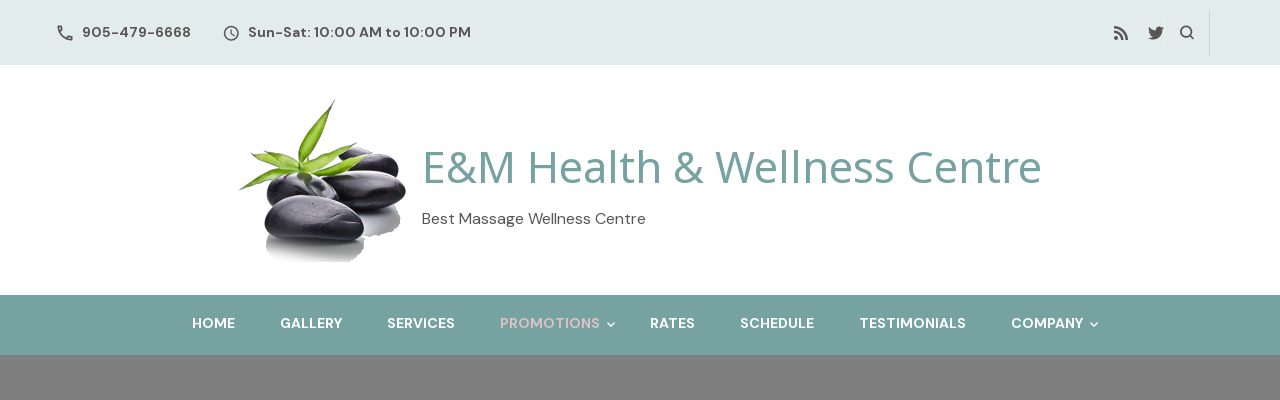

--- FILE ---
content_type: text/html; charset=UTF-8
request_url: https://emwellness.ca/daily-schedule-for-2022-09-01/
body_size: 18558
content:
    <!DOCTYPE html>
    <html dir="ltr" lang="en-US" prefix="og: https://ogp.me/ns#">
    <head itemscope itemtype="http://schema.org/WebSite">
	    <meta charset="UTF-8">
    <meta name="viewport" content="width=device-width, initial-scale=1">
    <link rel="profile" href="http://gmpg.org/xfn/11">
    <title>Daily Schedule for 2022-09-01 - E&amp;M Health &amp; Wellness Centre</title>
	<style>img:is([sizes="auto" i], [sizes^="auto," i]) { contain-intrinsic-size: 3000px 1500px }</style>
	<script type="text/javascript">
/* <![CDATA[ */
window.koko_analytics = {"url":"https:\/\/emwellness.ca\/koko-analytics-collect.php","site_url":"https:\/\/emwellness.ca","post_id":1215,"path":"\/daily-schedule-for-2022-09-01\/","method":"cookie","use_cookie":true};
/* ]]> */
</script>

		<!-- All in One SEO 4.9.2 - aioseo.com -->
	<meta name="description" content="For Thursday September 1, 2022, our attendants are Ada, Selina, Sandy and Cici.These are our regularly scheduled attendants." />
	<meta name="robots" content="max-image-preview:large" />
	<meta name="author" content="Site Administrator"/>
	<link rel="canonical" href="https://emwellness.ca/daily-schedule-for-2022-09-01/" />
	<meta name="generator" content="All in One SEO (AIOSEO) 4.9.2" />
		<meta property="og:locale" content="en_US" />
		<meta property="og:site_name" content="E&amp;M Health &amp; Wellness Centre - Best Massage Wellness Centre" />
		<meta property="og:type" content="article" />
		<meta property="og:title" content="Daily Schedule for 2022-09-01 - E&amp;M Health &amp; Wellness Centre" />
		<meta property="og:description" content="For Thursday September 1, 2022, our attendants are Ada, Selina, Sandy and Cici.These are our regularly scheduled attendants." />
		<meta property="og:url" content="https://emwellness.ca/daily-schedule-for-2022-09-01/" />
		<meta property="og:image" content="https://emwellness.ca/wp-content/uploads/2021/11/logo_sm.png" />
		<meta property="og:image:secure_url" content="https://emwellness.ca/wp-content/uploads/2021/11/logo_sm.png" />
		<meta property="og:image:width" content="169" />
		<meta property="og:image:height" content="164" />
		<meta property="article:published_time" content="2022-09-01T15:05:10+00:00" />
		<meta property="article:modified_time" content="2022-09-01T15:05:10+00:00" />
		<meta name="twitter:card" content="summary" />
		<meta name="twitter:site" content="@EMSpa1" />
		<meta name="twitter:title" content="Daily Schedule for 2022-09-01 - E&amp;M Health &amp; Wellness Centre" />
		<meta name="twitter:description" content="For Thursday September 1, 2022, our attendants are Ada, Selina, Sandy and Cici.These are our regularly scheduled attendants." />
		<meta name="twitter:creator" content="@EMSpa1" />
		<meta name="twitter:image" content="https://emwellness.ca/wp-content/uploads/2021/11/logo_sm.png" />
		<script type="application/ld+json" class="aioseo-schema">
			{"@context":"https:\/\/schema.org","@graph":[{"@type":"BlogPosting","@id":"https:\/\/emwellness.ca\/daily-schedule-for-2022-09-01\/#blogposting","name":"Daily Schedule for 2022-09-01 - E&M Health & Wellness Centre","headline":"Daily Schedule for 2022-09-01","author":{"@id":"https:\/\/emwellness.ca\/author\/admin\/#author"},"publisher":{"@id":"https:\/\/emwellness.ca\/#organization"},"image":{"@type":"ImageObject","url":"https:\/\/emwellness.ca\/wp-content\/uploads\/2021\/11\/logo_sm.png","@id":"https:\/\/emwellness.ca\/#articleImage","width":169,"height":164},"datePublished":"2022-09-01T11:05:10-04:00","dateModified":"2022-09-01T11:05:10-04:00","inLanguage":"en-US","mainEntityOfPage":{"@id":"https:\/\/emwellness.ca\/daily-schedule-for-2022-09-01\/#webpage"},"isPartOf":{"@id":"https:\/\/emwellness.ca\/daily-schedule-for-2022-09-01\/#webpage"},"articleSection":"Schedule"},{"@type":"BreadcrumbList","@id":"https:\/\/emwellness.ca\/daily-schedule-for-2022-09-01\/#breadcrumblist","itemListElement":[{"@type":"ListItem","@id":"https:\/\/emwellness.ca#listItem","position":1,"name":"Home","item":"https:\/\/emwellness.ca","nextItem":{"@type":"ListItem","@id":"https:\/\/emwellness.ca\/category\/schedule\/#listItem","name":"Schedule"}},{"@type":"ListItem","@id":"https:\/\/emwellness.ca\/category\/schedule\/#listItem","position":2,"name":"Schedule","item":"https:\/\/emwellness.ca\/category\/schedule\/","nextItem":{"@type":"ListItem","@id":"https:\/\/emwellness.ca\/daily-schedule-for-2022-09-01\/#listItem","name":"Daily Schedule for 2022-09-01"},"previousItem":{"@type":"ListItem","@id":"https:\/\/emwellness.ca#listItem","name":"Home"}},{"@type":"ListItem","@id":"https:\/\/emwellness.ca\/daily-schedule-for-2022-09-01\/#listItem","position":3,"name":"Daily Schedule for 2022-09-01","previousItem":{"@type":"ListItem","@id":"https:\/\/emwellness.ca\/category\/schedule\/#listItem","name":"Schedule"}}]},{"@type":"Organization","@id":"https:\/\/emwellness.ca\/#organization","name":"E&M Health & Wellness Centre","description":"Best Massage Wellness Centre","url":"https:\/\/emwellness.ca\/","telephone":"+19054796668","logo":{"@type":"ImageObject","url":"https:\/\/emwellness.ca\/wp-content\/uploads\/2021\/11\/logo_sm.png","@id":"https:\/\/emwellness.ca\/daily-schedule-for-2022-09-01\/#organizationLogo","width":169,"height":164},"image":{"@id":"https:\/\/emwellness.ca\/daily-schedule-for-2022-09-01\/#organizationLogo"},"sameAs":["https:\/\/twitter.com\/EMSpa1"]},{"@type":"Person","@id":"https:\/\/emwellness.ca\/author\/admin\/#author","url":"https:\/\/emwellness.ca\/author\/admin\/","name":"Site Administrator","image":{"@type":"ImageObject","@id":"https:\/\/emwellness.ca\/daily-schedule-for-2022-09-01\/#authorImage","url":"https:\/\/secure.gravatar.com\/avatar\/57a46f168d0f26d149959180b1a24e10?s=96&d=mm&r=g","width":96,"height":96,"caption":"Site Administrator"}},{"@type":"WebPage","@id":"https:\/\/emwellness.ca\/daily-schedule-for-2022-09-01\/#webpage","url":"https:\/\/emwellness.ca\/daily-schedule-for-2022-09-01\/","name":"Daily Schedule for 2022-09-01 - E&M Health & Wellness Centre","description":"For Thursday September 1, 2022, our attendants are Ada, Selina, Sandy and Cici.These are our regularly scheduled attendants.","inLanguage":"en-US","isPartOf":{"@id":"https:\/\/emwellness.ca\/#website"},"breadcrumb":{"@id":"https:\/\/emwellness.ca\/daily-schedule-for-2022-09-01\/#breadcrumblist"},"author":{"@id":"https:\/\/emwellness.ca\/author\/admin\/#author"},"creator":{"@id":"https:\/\/emwellness.ca\/author\/admin\/#author"},"datePublished":"2022-09-01T11:05:10-04:00","dateModified":"2022-09-01T11:05:10-04:00"},{"@type":"WebSite","@id":"https:\/\/emwellness.ca\/#website","url":"https:\/\/emwellness.ca\/","name":"E&M Health & Wellness Centre","description":"Best Massage Wellness Centre","inLanguage":"en-US","publisher":{"@id":"https:\/\/emwellness.ca\/#organization"}}]}
		</script>
		<!-- All in One SEO -->

<link rel='dns-prefetch' href='//fonts.googleapis.com' />
<link rel="alternate" type="application/rss+xml" title="E&amp;M Health &amp; Wellness Centre &raquo; Feed" href="https://emwellness.ca/feed/" />
<link rel="alternate" type="application/rss+xml" title="E&amp;M Health &amp; Wellness Centre &raquo; Comments Feed" href="https://emwellness.ca/comments/feed/" />
<link rel="alternate" type="application/rss+xml" title="E&amp;M Health &amp; Wellness Centre &raquo; Daily Schedule for 2022-09-01 Comments Feed" href="https://emwellness.ca/daily-schedule-for-2022-09-01/feed/" />
<script type="text/javascript">
/* <![CDATA[ */
window._wpemojiSettings = {"baseUrl":"https:\/\/s.w.org\/images\/core\/emoji\/15.0.3\/72x72\/","ext":".png","svgUrl":"https:\/\/s.w.org\/images\/core\/emoji\/15.0.3\/svg\/","svgExt":".svg","source":{"concatemoji":"https:\/\/emwellness.ca\/wp-includes\/js\/wp-emoji-release.min.js?ver=6.7.1"}};
/*! This file is auto-generated */
!function(i,n){var o,s,e;function c(e){try{var t={supportTests:e,timestamp:(new Date).valueOf()};sessionStorage.setItem(o,JSON.stringify(t))}catch(e){}}function p(e,t,n){e.clearRect(0,0,e.canvas.width,e.canvas.height),e.fillText(t,0,0);var t=new Uint32Array(e.getImageData(0,0,e.canvas.width,e.canvas.height).data),r=(e.clearRect(0,0,e.canvas.width,e.canvas.height),e.fillText(n,0,0),new Uint32Array(e.getImageData(0,0,e.canvas.width,e.canvas.height).data));return t.every(function(e,t){return e===r[t]})}function u(e,t,n){switch(t){case"flag":return n(e,"\ud83c\udff3\ufe0f\u200d\u26a7\ufe0f","\ud83c\udff3\ufe0f\u200b\u26a7\ufe0f")?!1:!n(e,"\ud83c\uddfa\ud83c\uddf3","\ud83c\uddfa\u200b\ud83c\uddf3")&&!n(e,"\ud83c\udff4\udb40\udc67\udb40\udc62\udb40\udc65\udb40\udc6e\udb40\udc67\udb40\udc7f","\ud83c\udff4\u200b\udb40\udc67\u200b\udb40\udc62\u200b\udb40\udc65\u200b\udb40\udc6e\u200b\udb40\udc67\u200b\udb40\udc7f");case"emoji":return!n(e,"\ud83d\udc26\u200d\u2b1b","\ud83d\udc26\u200b\u2b1b")}return!1}function f(e,t,n){var r="undefined"!=typeof WorkerGlobalScope&&self instanceof WorkerGlobalScope?new OffscreenCanvas(300,150):i.createElement("canvas"),a=r.getContext("2d",{willReadFrequently:!0}),o=(a.textBaseline="top",a.font="600 32px Arial",{});return e.forEach(function(e){o[e]=t(a,e,n)}),o}function t(e){var t=i.createElement("script");t.src=e,t.defer=!0,i.head.appendChild(t)}"undefined"!=typeof Promise&&(o="wpEmojiSettingsSupports",s=["flag","emoji"],n.supports={everything:!0,everythingExceptFlag:!0},e=new Promise(function(e){i.addEventListener("DOMContentLoaded",e,{once:!0})}),new Promise(function(t){var n=function(){try{var e=JSON.parse(sessionStorage.getItem(o));if("object"==typeof e&&"number"==typeof e.timestamp&&(new Date).valueOf()<e.timestamp+604800&&"object"==typeof e.supportTests)return e.supportTests}catch(e){}return null}();if(!n){if("undefined"!=typeof Worker&&"undefined"!=typeof OffscreenCanvas&&"undefined"!=typeof URL&&URL.createObjectURL&&"undefined"!=typeof Blob)try{var e="postMessage("+f.toString()+"("+[JSON.stringify(s),u.toString(),p.toString()].join(",")+"));",r=new Blob([e],{type:"text/javascript"}),a=new Worker(URL.createObjectURL(r),{name:"wpTestEmojiSupports"});return void(a.onmessage=function(e){c(n=e.data),a.terminate(),t(n)})}catch(e){}c(n=f(s,u,p))}t(n)}).then(function(e){for(var t in e)n.supports[t]=e[t],n.supports.everything=n.supports.everything&&n.supports[t],"flag"!==t&&(n.supports.everythingExceptFlag=n.supports.everythingExceptFlag&&n.supports[t]);n.supports.everythingExceptFlag=n.supports.everythingExceptFlag&&!n.supports.flag,n.DOMReady=!1,n.readyCallback=function(){n.DOMReady=!0}}).then(function(){return e}).then(function(){var e;n.supports.everything||(n.readyCallback(),(e=n.source||{}).concatemoji?t(e.concatemoji):e.wpemoji&&e.twemoji&&(t(e.twemoji),t(e.wpemoji)))}))}((window,document),window._wpemojiSettings);
/* ]]> */
</script>

<link rel='stylesheet' id='csvtohtml-css-css' href='https://emwellness.ca/wp-content/plugins/csv-to-html/css/wibergsweb188.css?ver=1755944442' type='text/css' media='all' />
<link rel='stylesheet' id='csvtohtml-templates-css' href='https://emwellness.ca/wp-content/plugins/csv-to-html/css/templates5.css?ver=1755944442' type='text/css' media='all' />
<style id='wp-emoji-styles-inline-css' type='text/css'>

	img.wp-smiley, img.emoji {
		display: inline !important;
		border: none !important;
		box-shadow: none !important;
		height: 1em !important;
		width: 1em !important;
		margin: 0 0.07em !important;
		vertical-align: -0.1em !important;
		background: none !important;
		padding: 0 !important;
	}
</style>
<link rel='stylesheet' id='wp-block-library-css' href='https://emwellness.ca/wp-includes/css/dist/block-library/style.min.css?ver=6.7.1' type='text/css' media='all' />
<link rel='stylesheet' id='banner-list-block-css' href='https://emwellness.ca/wp-content/plugins/custom-banners/blocks/banner-list/style.css?ver=1640132319' type='text/css' media='all' />
<link rel='stylesheet' id='rotating-banner-block-css' href='https://emwellness.ca/wp-content/plugins/custom-banners/blocks/rotating-banner/style.css?ver=1640132319' type='text/css' media='all' />
<link rel='stylesheet' id='single-banner-block-css' href='https://emwellness.ca/wp-content/plugins/custom-banners/blocks/single-banner/style.css?ver=1640132319' type='text/css' media='all' />
<link rel='stylesheet' id='aioseo/css/src/vue/standalone/blocks/table-of-contents/global.scss-css' href='https://emwellness.ca/wp-content/plugins/all-in-one-seo-pack/dist/Lite/assets/css/table-of-contents/global.e90f6d47.css?ver=4.9.2' type='text/css' media='all' />
<style id='ppb-print-page-style-inline-css' type='text/css'>
.dashicons{font-family:dashicons!important}.wp-block-ppb-print-page *{box-sizing:border-box}@media print{.wp-block-ppb-print-page.noPrint{display:none}}.wp-block-ppb-print-page .ppbPrintPage button{align-items:center;display:inline-flex;gap:5px;justify-content:center}.wp-block-ppb-print-page .ppbPrintPage button:focus{border:none;outline:0}.wp-block-ppb-print-page .ppbPrintPage button .hideIcon{display:none}.wp-block-ppb-print-page .ppbPrintPage button img{height:30px;width:auto}.wp-block-ppb-print-page .ppbPrintPage.default button{border:none}.wp-block-ppb-print-page .ppbPrintPage.iconFocus button{border:none;flex-direction:column;transition:background-color .3s ease}.wp-block-ppb-print-page .ppbPrintPage.iconFocus button .iconWrapper{align-items:center;border-radius:50%;display:flex;justify-content:center;padding:12px}.wp-block-ppb-print-page .ppbPrintPage.roundedPill button{border:none;transition:background-color .2s ease,box-shadow .2s ease}.wp-block-ppb-print-page .ppbPrintPage.outlineStyle button{border:none;transition:background-color .2s ease}.wp-block-ppb-print-page .ppbPrintPage.floatingAction button{border:none;height:56px;transition:all .2s ease;width:56px}.wp-block-ppb-print-page .ppbPrintPage.floatingAction:hover{transform:scale(1.1);transition:all .2s ease}.wp-block-ppb-print-page .ppbPrintPage.interactiveHover button{border:none;overflow:hidden;position:relative;transition:background-color .2s ease}.wp-block-ppb-print-page .ppbPrintPage.interactiveHover button span.overlay{background-color:#b13721;inset:0;position:absolute;transform:scaleX(0);transform-origin:left;transition:transform .3s ease}.wp-block-ppb-print-page .ppbPrintPage.interactiveHover button:hover .overlay{transform:scaleX(1)}.wp-block-ppb-print-page .ppbPrintPage.interactiveHover button img,.wp-block-ppb-print-page .ppbPrintPage.interactiveHover button span.text,.wp-block-ppb-print-page .ppbPrintPage.interactiveHover button svg{position:relative;z-index:10}.wp-block-ppb-print-page .ppbPrintPage.textHeavy button{transition:background-color .2s ease}.wp-block-ppb-print-page .ppbPrintPage.textHeavy button svg{color:#b45309;flex-shrink:0;margin-top:4px}.wp-block-ppb-print-page .ppbPrintPage.retro button{background-color:#a855f7;color:#fff;transition:box-shadow .3s}.wp-block-ppb-print-page .ppbPrintPage.brutalist button{transition:background-color .3s}.wp-block-ppb-print-page .ppbPrintPage.effect button{border:none!important;transform:translateY(0);transition:all .3s}.wp-block-ppb-print-page .ppbPrintPage.effect button:hover{transform:translateY(-.25rem)}.wp-block-ppb-print-page .ppbPrintPage.effect button:active{box-shadow:0 8px 10px -4px rgba(34,197,94,.5);transform:translateY(0)}

</style>
<link rel='stylesheet' id='wp-components-css' href='https://emwellness.ca/wp-includes/css/dist/components/style.min.css?ver=6.7.1' type='text/css' media='all' />
<link rel='stylesheet' id='wp-preferences-css' href='https://emwellness.ca/wp-includes/css/dist/preferences/style.min.css?ver=6.7.1' type='text/css' media='all' />
<link rel='stylesheet' id='wp-block-editor-css' href='https://emwellness.ca/wp-includes/css/dist/block-editor/style.min.css?ver=6.7.1' type='text/css' media='all' />
<link rel='stylesheet' id='popup-maker-block-library-style-css' href='https://emwellness.ca/wp-content/plugins/popup-maker/dist/packages/block-library-style.css?ver=dbea705cfafe089d65f1' type='text/css' media='all' />
<style id='classic-theme-styles-inline-css' type='text/css'>
/*! This file is auto-generated */
.wp-block-button__link{color:#fff;background-color:#32373c;border-radius:9999px;box-shadow:none;text-decoration:none;padding:calc(.667em + 2px) calc(1.333em + 2px);font-size:1.125em}.wp-block-file__button{background:#32373c;color:#fff;text-decoration:none}
</style>
<style id='global-styles-inline-css' type='text/css'>
:root{--wp--preset--aspect-ratio--square: 1;--wp--preset--aspect-ratio--4-3: 4/3;--wp--preset--aspect-ratio--3-4: 3/4;--wp--preset--aspect-ratio--3-2: 3/2;--wp--preset--aspect-ratio--2-3: 2/3;--wp--preset--aspect-ratio--16-9: 16/9;--wp--preset--aspect-ratio--9-16: 9/16;--wp--preset--color--black: #000000;--wp--preset--color--cyan-bluish-gray: #abb8c3;--wp--preset--color--white: #ffffff;--wp--preset--color--pale-pink: #f78da7;--wp--preset--color--vivid-red: #cf2e2e;--wp--preset--color--luminous-vivid-orange: #ff6900;--wp--preset--color--luminous-vivid-amber: #fcb900;--wp--preset--color--light-green-cyan: #7bdcb5;--wp--preset--color--vivid-green-cyan: #00d084;--wp--preset--color--pale-cyan-blue: #8ed1fc;--wp--preset--color--vivid-cyan-blue: #0693e3;--wp--preset--color--vivid-purple: #9b51e0;--wp--preset--gradient--vivid-cyan-blue-to-vivid-purple: linear-gradient(135deg,rgba(6,147,227,1) 0%,rgb(155,81,224) 100%);--wp--preset--gradient--light-green-cyan-to-vivid-green-cyan: linear-gradient(135deg,rgb(122,220,180) 0%,rgb(0,208,130) 100%);--wp--preset--gradient--luminous-vivid-amber-to-luminous-vivid-orange: linear-gradient(135deg,rgba(252,185,0,1) 0%,rgba(255,105,0,1) 100%);--wp--preset--gradient--luminous-vivid-orange-to-vivid-red: linear-gradient(135deg,rgba(255,105,0,1) 0%,rgb(207,46,46) 100%);--wp--preset--gradient--very-light-gray-to-cyan-bluish-gray: linear-gradient(135deg,rgb(238,238,238) 0%,rgb(169,184,195) 100%);--wp--preset--gradient--cool-to-warm-spectrum: linear-gradient(135deg,rgb(74,234,220) 0%,rgb(151,120,209) 20%,rgb(207,42,186) 40%,rgb(238,44,130) 60%,rgb(251,105,98) 80%,rgb(254,248,76) 100%);--wp--preset--gradient--blush-light-purple: linear-gradient(135deg,rgb(255,206,236) 0%,rgb(152,150,240) 100%);--wp--preset--gradient--blush-bordeaux: linear-gradient(135deg,rgb(254,205,165) 0%,rgb(254,45,45) 50%,rgb(107,0,62) 100%);--wp--preset--gradient--luminous-dusk: linear-gradient(135deg,rgb(255,203,112) 0%,rgb(199,81,192) 50%,rgb(65,88,208) 100%);--wp--preset--gradient--pale-ocean: linear-gradient(135deg,rgb(255,245,203) 0%,rgb(182,227,212) 50%,rgb(51,167,181) 100%);--wp--preset--gradient--electric-grass: linear-gradient(135deg,rgb(202,248,128) 0%,rgb(113,206,126) 100%);--wp--preset--gradient--midnight: linear-gradient(135deg,rgb(2,3,129) 0%,rgb(40,116,252) 100%);--wp--preset--font-size--small: 13px;--wp--preset--font-size--medium: 20px;--wp--preset--font-size--large: 36px;--wp--preset--font-size--x-large: 42px;--wp--preset--spacing--20: 0.44rem;--wp--preset--spacing--30: 0.67rem;--wp--preset--spacing--40: 1rem;--wp--preset--spacing--50: 1.5rem;--wp--preset--spacing--60: 2.25rem;--wp--preset--spacing--70: 3.38rem;--wp--preset--spacing--80: 5.06rem;--wp--preset--shadow--natural: 6px 6px 9px rgba(0, 0, 0, 0.2);--wp--preset--shadow--deep: 12px 12px 50px rgba(0, 0, 0, 0.4);--wp--preset--shadow--sharp: 6px 6px 0px rgba(0, 0, 0, 0.2);--wp--preset--shadow--outlined: 6px 6px 0px -3px rgba(255, 255, 255, 1), 6px 6px rgba(0, 0, 0, 1);--wp--preset--shadow--crisp: 6px 6px 0px rgba(0, 0, 0, 1);}:where(.is-layout-flex){gap: 0.5em;}:where(.is-layout-grid){gap: 0.5em;}body .is-layout-flex{display: flex;}.is-layout-flex{flex-wrap: wrap;align-items: center;}.is-layout-flex > :is(*, div){margin: 0;}body .is-layout-grid{display: grid;}.is-layout-grid > :is(*, div){margin: 0;}:where(.wp-block-columns.is-layout-flex){gap: 2em;}:where(.wp-block-columns.is-layout-grid){gap: 2em;}:where(.wp-block-post-template.is-layout-flex){gap: 1.25em;}:where(.wp-block-post-template.is-layout-grid){gap: 1.25em;}.has-black-color{color: var(--wp--preset--color--black) !important;}.has-cyan-bluish-gray-color{color: var(--wp--preset--color--cyan-bluish-gray) !important;}.has-white-color{color: var(--wp--preset--color--white) !important;}.has-pale-pink-color{color: var(--wp--preset--color--pale-pink) !important;}.has-vivid-red-color{color: var(--wp--preset--color--vivid-red) !important;}.has-luminous-vivid-orange-color{color: var(--wp--preset--color--luminous-vivid-orange) !important;}.has-luminous-vivid-amber-color{color: var(--wp--preset--color--luminous-vivid-amber) !important;}.has-light-green-cyan-color{color: var(--wp--preset--color--light-green-cyan) !important;}.has-vivid-green-cyan-color{color: var(--wp--preset--color--vivid-green-cyan) !important;}.has-pale-cyan-blue-color{color: var(--wp--preset--color--pale-cyan-blue) !important;}.has-vivid-cyan-blue-color{color: var(--wp--preset--color--vivid-cyan-blue) !important;}.has-vivid-purple-color{color: var(--wp--preset--color--vivid-purple) !important;}.has-black-background-color{background-color: var(--wp--preset--color--black) !important;}.has-cyan-bluish-gray-background-color{background-color: var(--wp--preset--color--cyan-bluish-gray) !important;}.has-white-background-color{background-color: var(--wp--preset--color--white) !important;}.has-pale-pink-background-color{background-color: var(--wp--preset--color--pale-pink) !important;}.has-vivid-red-background-color{background-color: var(--wp--preset--color--vivid-red) !important;}.has-luminous-vivid-orange-background-color{background-color: var(--wp--preset--color--luminous-vivid-orange) !important;}.has-luminous-vivid-amber-background-color{background-color: var(--wp--preset--color--luminous-vivid-amber) !important;}.has-light-green-cyan-background-color{background-color: var(--wp--preset--color--light-green-cyan) !important;}.has-vivid-green-cyan-background-color{background-color: var(--wp--preset--color--vivid-green-cyan) !important;}.has-pale-cyan-blue-background-color{background-color: var(--wp--preset--color--pale-cyan-blue) !important;}.has-vivid-cyan-blue-background-color{background-color: var(--wp--preset--color--vivid-cyan-blue) !important;}.has-vivid-purple-background-color{background-color: var(--wp--preset--color--vivid-purple) !important;}.has-black-border-color{border-color: var(--wp--preset--color--black) !important;}.has-cyan-bluish-gray-border-color{border-color: var(--wp--preset--color--cyan-bluish-gray) !important;}.has-white-border-color{border-color: var(--wp--preset--color--white) !important;}.has-pale-pink-border-color{border-color: var(--wp--preset--color--pale-pink) !important;}.has-vivid-red-border-color{border-color: var(--wp--preset--color--vivid-red) !important;}.has-luminous-vivid-orange-border-color{border-color: var(--wp--preset--color--luminous-vivid-orange) !important;}.has-luminous-vivid-amber-border-color{border-color: var(--wp--preset--color--luminous-vivid-amber) !important;}.has-light-green-cyan-border-color{border-color: var(--wp--preset--color--light-green-cyan) !important;}.has-vivid-green-cyan-border-color{border-color: var(--wp--preset--color--vivid-green-cyan) !important;}.has-pale-cyan-blue-border-color{border-color: var(--wp--preset--color--pale-cyan-blue) !important;}.has-vivid-cyan-blue-border-color{border-color: var(--wp--preset--color--vivid-cyan-blue) !important;}.has-vivid-purple-border-color{border-color: var(--wp--preset--color--vivid-purple) !important;}.has-vivid-cyan-blue-to-vivid-purple-gradient-background{background: var(--wp--preset--gradient--vivid-cyan-blue-to-vivid-purple) !important;}.has-light-green-cyan-to-vivid-green-cyan-gradient-background{background: var(--wp--preset--gradient--light-green-cyan-to-vivid-green-cyan) !important;}.has-luminous-vivid-amber-to-luminous-vivid-orange-gradient-background{background: var(--wp--preset--gradient--luminous-vivid-amber-to-luminous-vivid-orange) !important;}.has-luminous-vivid-orange-to-vivid-red-gradient-background{background: var(--wp--preset--gradient--luminous-vivid-orange-to-vivid-red) !important;}.has-very-light-gray-to-cyan-bluish-gray-gradient-background{background: var(--wp--preset--gradient--very-light-gray-to-cyan-bluish-gray) !important;}.has-cool-to-warm-spectrum-gradient-background{background: var(--wp--preset--gradient--cool-to-warm-spectrum) !important;}.has-blush-light-purple-gradient-background{background: var(--wp--preset--gradient--blush-light-purple) !important;}.has-blush-bordeaux-gradient-background{background: var(--wp--preset--gradient--blush-bordeaux) !important;}.has-luminous-dusk-gradient-background{background: var(--wp--preset--gradient--luminous-dusk) !important;}.has-pale-ocean-gradient-background{background: var(--wp--preset--gradient--pale-ocean) !important;}.has-electric-grass-gradient-background{background: var(--wp--preset--gradient--electric-grass) !important;}.has-midnight-gradient-background{background: var(--wp--preset--gradient--midnight) !important;}.has-small-font-size{font-size: var(--wp--preset--font-size--small) !important;}.has-medium-font-size{font-size: var(--wp--preset--font-size--medium) !important;}.has-large-font-size{font-size: var(--wp--preset--font-size--large) !important;}.has-x-large-font-size{font-size: var(--wp--preset--font-size--x-large) !important;}
:where(.wp-block-post-template.is-layout-flex){gap: 1.25em;}:where(.wp-block-post-template.is-layout-grid){gap: 1.25em;}
:where(.wp-block-columns.is-layout-flex){gap: 2em;}:where(.wp-block-columns.is-layout-grid){gap: 2em;}
:root :where(.wp-block-pullquote){font-size: 1.5em;line-height: 1.6;}
</style>
<link rel='stylesheet' id='wp-banners-css-css' href='https://emwellness.ca/wp-content/plugins/custom-banners/assets/css/wp-banners.css?ver=6.7.1' type='text/css' media='all' />
<link rel='stylesheet' id='simple-banner-style-css' href='https://emwellness.ca/wp-content/plugins/simple-banner/simple-banner.css?ver=3.2.0' type='text/css' media='all' />
<link rel='stylesheet' id='vedic-spa-parent-style-css' href='https://emwellness.ca/wp-content/themes/blossom-spa/style.css?ver=6.7.1' type='text/css' media='all' />
<link rel='stylesheet' id='animate-css' href='https://emwellness.ca/wp-content/themes/blossom-spa/css/animate.min.css?ver=3.5.2' type='text/css' media='all' />
<link rel='stylesheet' id='owl-carousel-css' href='https://emwellness.ca/wp-content/themes/blossom-spa/css/owl.carousel.min.css?ver=2.2.1' type='text/css' media='all' />
<link rel='stylesheet' id='perfect-scrollbar-css' href='https://emwellness.ca/wp-content/themes/blossom-spa/css/perfect-scrollbar.min.css?ver=3.1.5' type='text/css' media='all' />
<link rel='stylesheet' id='blossom-spa-google-fonts-css' href='https://fonts.googleapis.com/css?family=DM+Sans%3Aregular%2Citalic%2C500%2C500italic%2C700%2C700italic%7CDM+Serif+Display%3Aregular%2Citalic%7CNoto+Sans%3Aregular' type='text/css' media='all' />
<link rel='stylesheet' id='blossom-spa-css' href='https://emwellness.ca/wp-content/themes/vedic-spa/style.css?ver=1.0.0' type='text/css' media='all' />
<script type="text/javascript" src="https://emwellness.ca/wp-includes/js/jquery/jquery.min.js?ver=3.7.1" id="jquery-core-js"></script>
<script type="text/javascript" src="https://emwellness.ca/wp-includes/js/jquery/jquery-migrate.min.js?ver=3.4.1" id="jquery-migrate-js"></script>
<script type="text/javascript" id="simple-banner-script-js-before">
/* <![CDATA[ */
const simpleBannerScriptParams = {"pro_version_enabled":"","debug_mode":"","id":1215,"version":"3.2.0","banner_params":[{"hide_simple_banner":"yes","simple_banner_prepend_element":"body","simple_banner_position":"","header_margin":"","header_padding":"","wp_body_open_enabled":"","wp_body_open":true,"simple_banner_z_index":"","simple_banner_text":"Due to the bad weather we'll be closed today (January 15th). Sorry for any inconvenience!","disabled_on_current_page":false,"disabled_pages_array":[],"is_current_page_a_post":true,"disabled_on_posts":"","simple_banner_disabled_page_paths":"","simple_banner_font_size":"","simple_banner_color":"#d7431d","simple_banner_text_color":"","simple_banner_link_color":"","simple_banner_close_color":"","simple_banner_custom_css":"","simple_banner_scrolling_custom_css":"","simple_banner_text_custom_css":"","simple_banner_button_css":"","site_custom_css":"","keep_site_custom_css":"","site_custom_js":"","keep_site_custom_js":"","close_button_enabled":"","close_button_expiration":"0","close_button_cookie_set":false,"current_date":{"date":"2026-01-18 09:53:41.691399","timezone_type":3,"timezone":"UTC"},"start_date":{"date":"2026-01-18 09:53:41.691405","timezone_type":3,"timezone":"UTC"},"end_date":{"date":"2026-01-18 09:53:41.691408","timezone_type":3,"timezone":"UTC"},"simple_banner_start_after_date":"","simple_banner_remove_after_date":"","simple_banner_insert_inside_element":""}]}
/* ]]> */
</script>
<script type="text/javascript" src="https://emwellness.ca/wp-content/plugins/simple-banner/simple-banner.js?ver=3.2.0" id="simple-banner-script-js"></script>
<link rel="https://api.w.org/" href="https://emwellness.ca/wp-json/" /><link rel="alternate" title="JSON" type="application/json" href="https://emwellness.ca/wp-json/wp/v2/posts/1215" /><link rel="EditURI" type="application/rsd+xml" title="RSD" href="https://emwellness.ca/xmlrpc.php?rsd" />
<meta name="generator" content="WordPress 6.7.1" />
<link rel='shortlink' href='https://emwellness.ca/?p=1215' />
<link rel="alternate" title="oEmbed (JSON)" type="application/json+oembed" href="https://emwellness.ca/wp-json/oembed/1.0/embed?url=https%3A%2F%2Femwellness.ca%2Fdaily-schedule-for-2022-09-01%2F" />
<link rel="alternate" title="oEmbed (XML)" type="text/xml+oembed" href="https://emwellness.ca/wp-json/oembed/1.0/embed?url=https%3A%2F%2Femwellness.ca%2Fdaily-schedule-for-2022-09-01%2F&#038;format=xml" />
<style type="text/css" media="screen"></style><style id="simple-banner-hide" type="text/css">.simple-banner{display:none;}</style><style id="simple-banner-background-color" type="text/css">.simple-banner{background:#d7431d;}</style><style id="simple-banner-text-color" type="text/css">.simple-banner .simple-banner-text{color: #ffffff;}</style><style id="simple-banner-link-color" type="text/css">.simple-banner .simple-banner-text a{color:#f16521;}</style><style id="simple-banner-z-index" type="text/css">.simple-banner{z-index: 99999;}</style><style id="simple-banner-site-custom-css-dummy" type="text/css"></style><script id="simple-banner-site-custom-js-dummy" type="text/javascript"></script><link rel="pingback" href="https://emwellness.ca/xmlrpc.php"><script type="application/ld+json">{
    "@context": "http://schema.org",
    "@type": "Blog",
    "mainEntityOfPage": {
        "@type": "WebPage",
        "@id": "https://emwellness.ca/daily-schedule-for-2022-09-01/"
    },
    "headline": "Daily Schedule for 2022-09-01",
    "datePublished": "2022-09-01T11:05:10-0400",
    "dateModified": "2022-09-01T11:05:10-0400",
    "author": {
        "@type": "Person",
        "name": "Site Administrator"
    },
    "description": "[spa_daily_schedule date=\"2022-09-01\"]",
    "publisher": {
        "@type": "Organization",
        "name": "E&amp;M Health &amp; Wellness Centre",
        "description": "Best Massage Wellness Centre",
        "logo": {
            "@type": "ImageObject",
            "url": "https://emwellness.ca/wp-content/uploads/2021/11/logo_sm-62x60.png",
            "width": 62,
            "height": 60
        }
    }
}</script><link rel="icon" href="https://emwellness.ca/wp-content/uploads/2021/11/icon_hands-60x60.png" sizes="32x32" />
<link rel="icon" href="https://emwellness.ca/wp-content/uploads/2021/11/icon_hands.png" sizes="192x192" />
<link rel="apple-touch-icon" href="https://emwellness.ca/wp-content/uploads/2021/11/icon_hands.png" />
<meta name="msapplication-TileImage" content="https://emwellness.ca/wp-content/uploads/2021/11/icon_hands.png" />
<style type='text/css' media='all'>
    :root {
    --primary-font: Nunito Sans;
    --secondary-font: Marcellus;
    }

    body,
    button,
    input,
    select,
    optgroup,
    textarea {        
        font-size: 18px;
    }

    /*Typography*/

    .site-branding .site-title{
        font-size   : 43px;
        font-family : Noto Sans;
        font-weight : 400;
        font-style  : normal;
    }

    a.btn-readmore:hover:before, .btn-cta:hover:before, 
    a.btn-readmore:hover:after, .btn-cta:hover:after {
        background-image: url('data:image/svg+xml; utf-8, <svg xmlns="http://www.w3.org/2000/svg" viewBox="0 0 192 512"><path fill="%239cbe9c" d="M187.8 264.5L41 412.5c-4.7 4.7-12.3 4.7-17 0L4.2 392.7c-4.7-4.7-4.7-12.3 0-17L122.7 256 4.2 136.3c-4.7-4.7-4.7-12.3 0-17L24 99.5c4.7-4.7 12.3-4.7 17 0l146.8 148c4.7 4.7 4.7 12.3 0 17z" class=""></path></svg>');    
    } 

    .widget_bttk_testimonial_widget .bttk-testimonial-inner-holder:before, 
    blockquote:before {
        background-image: url('data:image/svg+xml; utf-8, <svg xmlns="http://www.w3.org/2000/svg" viewBox="0 0 36 24"><path fill="%239cbe9c" d="M33.54,28.5a8,8,0,1,1-8.04,8,16,16,0,0,1,16-16A15.724,15.724,0,0,0,33.54,28.5Zm-12.04,8a8,8,0,0,1-16,0h0a16,16,0,0,1,16-16,15.724,15.724,0,0,0-7.96,8A7.989,7.989,0,0,1,21.5,36.5Z" transform="translate(-5.5 -20.5)"/></svg>');
    };
           
    </style><style type='text/css' media='all'>
    :root {
    --primary-font: DM Sans;
    --secondary-font: DM Serif Display;
    }

    body,
    button,
    input,
    select,
    optgroup,
    textarea {        
        font-size: 18px;
    }

    /*Typography*/

    .site-branding .site-title{
        font-size   : 43px;
        font-family : Noto Sans;
        font-weight : 400;
        font-style  : normal;
    }

    a.btn-readmore:hover:before, .btn-cta:hover:before, 
    a.btn-readmore:hover:after, .btn-cta:hover:after {
        background-image: url('data:image/svg+xml; utf-8, <svg xmlns="http://www.w3.org/2000/svg" viewBox="0 0 192 512"><path fill="%2376a2a2" d="M187.8 264.5L41 412.5c-4.7 4.7-12.3 4.7-17 0L4.2 392.7c-4.7-4.7-4.7-12.3 0-17L122.7 256 4.2 136.3c-4.7-4.7-4.7-12.3 0-17L24 99.5c4.7-4.7 12.3-4.7 17 0l146.8 148c4.7 4.7 4.7 12.3 0 17z" class=""></path></svg>');    
    } 

    .widget_bttk_testimonial_widget .bttk-testimonial-inner-holder:before, 
    blockquote:before {
        background-image: url('data:image/svg+xml; utf-8, <svg xmlns="http://www.w3.org/2000/svg" viewBox="0 0 36 24"><path fill="%2376a2a2" d="M33.54,28.5a8,8,0,1,1-8.04,8,16,16,0,0,1,16-16A15.724,15.724,0,0,0,33.54,28.5Zm-12.04,8a8,8,0,0,1-16,0h0a16,16,0,0,1,16-16,15.724,15.724,0,0,0-7.96,8A7.989,7.989,0,0,1,21.5,36.5Z" transform="translate(-5.5 -20.5)"/></svg>');
    };
           
    </style>		<style type="text/css" id="wp-custom-css">
			/* Change the size/style of the copyright notice on each footer */
.copyright-wrap {
 font-family: Verdana, Arial, Helvetica, sans-serif;
 font-size: 1.5em;
 color: #336699;
}

/* Change the size/style of the remaining footer text on each page */
.footer-b .copyright {
 font-family: Verdana, Arial, Helvetica, sans-serif;
 font-size: .5em;
 color: #336699;
}

/* Change the size/style of the 'modified at' text at the bottom of each page */
.post-modified-info {
 font-family: Verdana, Arial, Helvetica, sans-serif;
 font-size: .75em;
 color: #336699;
 text-align: center;
}

/* Style for the 'daily-notification' box on the business-hours page */
.daily-notification {
 box-shadow: 5px 5px 5px;
}

/* Start of styles for the weekly_schedule tables on the business-hours page */
.weekly_schedule_table {
 border: 4px solid lightgray;
}

.weekly_schedule_table .colset {
 border: 1px solid rgb(209, 209, 209);
 padding: 1px;
 text-align: center;
 color: rgb(74, 85, 104);
 font-size: 15px;
}

.weekly_schedule_table .colset-1 {
 text-align: left;
 padding: 6px;
}

.weekly_schedule_table .odd {
 background-color: #DBF7EF;
}

.weekly_schedule_table .even {
 background-color: #EEEEEE;
}

.weekly_schedule_table .headers {
 background-color: #C5BCE9;
 text-align: left;
}

.weekly_schedule_table .scheduled_off {
 margin-top: 20px;
}
/* End of styles for the weekly_schedule tables on the business-hours page */

/* Start of styles for the print_weekly_schedule on the print-schedule page */
.print_weekly_schedule {
 border: 4px solid black;
}

.print_weekly_schedule .colset {
 border: 1px solid rgb(0, 0, 0);
 padding: 10px;
 text-align: center;
 color: rgb(0, 0, 0);
 font-size: 30px;
}

.print_weekly_schedule .colset-1 {
 text-align: left;
 padding: 6px;
}

.print_weekly_schedule .odd {
 background-color: #FFFFFF;
}

.print_weekly_schedule .even {
 background-color: #FFFFFF;
}

.print_weekly_schedule .headers {
 background-color: #FFFFFF;
 text-align: center;
 font-size: 30px;
}

.print_weekly_schedule .scheduled_off {
 margin-top: 20px;
}
/* End of styles for the print_weekly_schedule tables on the print-schedule page */



/* Sample code to add a background image to a specific page */
/*
body.page-id-620 {
 background-image: url("https://emwellness.ca/wp-content/uploads/2021/12/fireworks_toronto_background.jpg");
 background-position: center center;
 background-size: cover;
 background-repeat: no-repeat;
 background-attachment: fixed;
}
 */

/* Style for the second button on the main page (use this to highlight 'promotions' etc.).
1 of 3 for promotions change */
a.btn.btn-green {
 border: 4px double #FFFFFF;
 border-radius:80px;
 background-color: #DCC2C2;
 color: #4A3E3E;
}


/* Change all menu items */
/*
.header-two .main-navigation ul li a {
 color: darkblue;
}
 */

/* Change style of promotions menu item.
2 of 3 for promotions change */
.main-navigation .menu-item-1476 a {
 color: #DCC2C2;
}
.main-navigation .menu-item-1477 a {
 color: #000000;
}
.main-navigation .menu-item-711 a {
 color: #555555;
}


/* Change style of mobile promotions menu item.
3 of 3 for promotions change */
.responsive-nav .main-navigation .menu-item-1476 a {
 color: #DCC2C2;
}
.responsive-nav .main-navigation .menu-item-1476 .menu-item-1477 a {
 color: #DCC2C2;
}
.responsive-nav .main-navigation .menu-item-1476 .menu-item-711 a {
 color: #FFFFFF;
}


/* Size/style for the caption on the main page */
.site-banner .banner-caption .title {
 font-family: Verdana, Arial, Helvetica, sans-serif;
 font-size: 3em;
}

/* Size/style for the titles of each page */
.page-header .page-title {
 font-family: Verdana, Arial, Helvetica, sans-serif;
 font-size: 3em;
}

/* Promotion banner style */
/* .banner_anniversary_promotion {
  background-color: #7F7F7F;
  border: 2px solid #D7C064;
	border-radius:10px;
}
 */

/* .banner_anniversary_promotion .banner_caption {
	background-image: none;
	color: #D7C064;
	font-size: 1em;
}
 */

/* .banner_anniversary_promotion .banner_call_to_action .banner_btn_cta {
	background-color: #DCC2C2;
	text-decoration: none;
	color: #585656;
} */		</style>
		</head>

<body class="post-template-default single single-post postid-1215 single-format-standard wp-custom-logo underline rightsidebar" itemscope itemtype="http://schema.org/WebPage">

    <div id="page" class="site"><a aria-label="skip to content" class="skip-link" href="#content">Skip to Content</a>
        <div class="responsive-nav">
            <nav id="res-navigation" class="main-navigation" role="navigation">
        <div class="primary-menu-list main-menu-modal cover-modal" data-modal-target-string=".main-menu-modal">
            <button class="close close-main-nav-toggle" data-toggle-target=".main-menu-modal" data-toggle-body-class="showing-main-menu-modal" aria-expanded="false" data-set-focus=".main-menu-modal"></button>
            <div class="mobile-menu" aria-label="Mobile">
                <div class="menu-primary-container"><ul id="primary-menu" class="nav-menu main-menu-modal"><li id="menu-item-20" class="menu-item menu-item-type-post_type menu-item-object-page menu-item-home menu-item-20"><a href="https://emwellness.ca/">Home</a></li>
<li id="menu-item-95" class="menu-item menu-item-type-post_type menu-item-object-page menu-item-95"><a href="https://emwellness.ca/gallery/">Gallery</a></li>
<li id="menu-item-126" class="menu-item menu-item-type-post_type menu-item-object-page menu-item-126"><a href="https://emwellness.ca/our-services/">Services</a></li>
<li id="menu-item-1476" class="menu-item menu-item-type-custom menu-item-object-custom menu-item-has-children menu-item-1476"><a href="#top">Promotions</a>
<ul class="sub-menu">
	<li id="menu-item-711" class="menu-item menu-item-type-post_type menu-item-object-page menu-item-711"><a href="https://emwellness.ca/promotions/">Promotions</a></li>
	<li id="menu-item-3053" class="menu-item menu-item-type-post_type menu-item-object-page menu-item-3053"><a href="https://emwellness.ca/11-year-anniversary-promotion/">Current Promotion</a></li>
</ul>
</li>
<li id="menu-item-111" class="menu-item menu-item-type-post_type menu-item-object-page menu-item-111"><a href="https://emwellness.ca/our-rates/">Rates</a></li>
<li id="menu-item-150" class="menu-item menu-item-type-post_type menu-item-object-page menu-item-150"><a href="https://emwellness.ca/business-hours/">Schedule</a></li>
<li id="menu-item-65" class="menu-item menu-item-type-post_type menu-item-object-page menu-item-65"><a href="https://emwellness.ca/testimonials/">Testimonials</a></li>
<li id="menu-item-774" class="menu-item menu-item-type-custom menu-item-object-custom menu-item-has-children menu-item-774"><a href="#top">Company</a>
<ul class="sub-menu">
	<li id="menu-item-187" class="menu-item menu-item-type-post_type menu-item-object-page menu-item-187"><a href="https://emwellness.ca/about/">About</a></li>
	<li id="menu-item-788" class="menu-item menu-item-type-post_type menu-item-object-page menu-item-788"><a href="https://emwellness.ca/faqs/">FAQs</a></li>
	<li id="menu-item-85" class="menu-item menu-item-type-post_type menu-item-object-page menu-item-85"><a href="https://emwellness.ca/contact-us/">Contact Us</a></li>
</ul>
</li>
</ul></div>            </div>
        </div>
    </nav><!-- #site-navigation -->
                <div class="header-social">
        <ul class="social-list">
        	                <li>
                    <a href="http://emwellness.ca/feed/" target="_blank" rel="nofollow noopener">
                        <i class="fas fa-rss"></i>
                    </a>
                </li>    	   
                                <li>
                    <a href="https://twitter.com/EMWellnessSpa" target="_blank" rel="nofollow noopener">
                        <i class="fab fa-twitter"></i>
                    </a>
                </li>    	   
                    	</ul>
    </div>
                        <div class="header-contact"> 
                            <div class="contact-block">
                    <svg xmlns="http://www.w3.org/2000/svg" viewBox="0 0 36 36"><defs><style>.pha{fill:none;}.phb{fill:#ccc6c8;}</style></defs><path class="pha" d="M0,0H36V36H0Z"/><g transform="translate(4.5 4.5)"><path class="phb" d="M8.31,6a18.469,18.469,0,0,0,.675,3.885l-1.8,1.8A22.238,22.238,0,0,1,6.045,6H8.31M23.1,24.03a19.129,19.129,0,0,0,3.9.675V26.94a23.14,23.14,0,0,1-5.7-1.125l1.8-1.785M9.75,3H4.5A1.5,1.5,0,0,0,3,4.5,25.5,25.5,0,0,0,28.5,30,1.5,1.5,0,0,0,30,28.5V23.265a1.5,1.5,0,0,0-1.5-1.5,17.11,17.11,0,0,1-5.355-.855,1.259,1.259,0,0,0-.465-.075,1.537,1.537,0,0,0-1.065.435l-3.3,3.3A22.723,22.723,0,0,1,8.43,14.685l3.3-3.3a1.505,1.505,0,0,0,.375-1.53A17.041,17.041,0,0,1,11.25,4.5,1.5,1.5,0,0,0,9.75,3Z" transform="translate(-3 -3)"/></g></svg>
                    <span class="title hphone-label">Phone</span><p class="content hphone"><a href="tel:9054796668">905-479-6668</a></p>                </div>
            
                        
                            <div class="contact-block">
                    <svg xmlns="http://www.w3.org/2000/svg" viewBox="0 0 36 36"><defs><style>.clk{fill:none;}.clkb{fill:#ccc6c8;}</style></defs><g transform="translate(7 18)"><g transform="translate(-7 -18)"><path class="clk" d="M0,0H36V36H0Z"/></g><g transform="translate(-2 -13)"><path class="clkb" d="M15.5,2A13.5,13.5,0,1,0,29,15.5,13.54,13.54,0,0,0,15.5,2Zm0,24.3A10.8,10.8,0,1,1,26.3,15.5,10.814,10.814,0,0,1,15.5,26.3Z" transform="translate(-2 -2)"/><path class="clkb" d="M13.025,7H11v8.1l7.02,4.32,1.08-1.755L13.025,14.02Z" transform="translate(1.15 -0.25)"/></g></g></svg>
                    <span class="title hopening-label">Opening Hours</span><p class="content hopening">Sun-Sat: 10:00 AM to 10:00 PM</p>                </div>
                	</div><!-- .header-contact -->    
        </div> <!-- .responsive-nav -->
            <header id="masthead" class="site-header header-two" itemscope itemtype="http://schema.org/WPHeader">
                            <div class="header-t">
                    <div class="container">
                                <div class="header-contact"> 
                            <div class="contact-block">
                    <svg xmlns="http://www.w3.org/2000/svg" viewBox="0 0 36 36"><defs><style>.pha{fill:none;}.phb{fill:#ccc6c8;}</style></defs><path class="pha" d="M0,0H36V36H0Z"/><g transform="translate(4.5 4.5)"><path class="phb" d="M8.31,6a18.469,18.469,0,0,0,.675,3.885l-1.8,1.8A22.238,22.238,0,0,1,6.045,6H8.31M23.1,24.03a19.129,19.129,0,0,0,3.9.675V26.94a23.14,23.14,0,0,1-5.7-1.125l1.8-1.785M9.75,3H4.5A1.5,1.5,0,0,0,3,4.5,25.5,25.5,0,0,0,28.5,30,1.5,1.5,0,0,0,30,28.5V23.265a1.5,1.5,0,0,0-1.5-1.5,17.11,17.11,0,0,1-5.355-.855,1.259,1.259,0,0,0-.465-.075,1.537,1.537,0,0,0-1.065.435l-3.3,3.3A22.723,22.723,0,0,1,8.43,14.685l3.3-3.3a1.505,1.505,0,0,0,.375-1.53A17.041,17.041,0,0,1,11.25,4.5,1.5,1.5,0,0,0,9.75,3Z" transform="translate(-3 -3)"/></g></svg>
                    <p class="content hphone"><a href="tel:9054796668">905-479-6668</a></p>                </div>
            
                        
                            <div class="contact-block">
                    <svg xmlns="http://www.w3.org/2000/svg" viewBox="0 0 36 36"><defs><style>.clk{fill:none;}.clkb{fill:#ccc6c8;}</style></defs><g transform="translate(7 18)"><g transform="translate(-7 -18)"><path class="clk" d="M0,0H36V36H0Z"/></g><g transform="translate(-2 -13)"><path class="clkb" d="M15.5,2A13.5,13.5,0,1,0,29,15.5,13.54,13.54,0,0,0,15.5,2Zm0,24.3A10.8,10.8,0,1,1,26.3,15.5,10.814,10.814,0,0,1,15.5,26.3Z" transform="translate(-2 -2)"/><path class="clkb" d="M13.025,7H11v8.1l7.02,4.32,1.08-1.755L13.025,14.02Z" transform="translate(1.15 -0.25)"/></g></g></svg>
                    <p class="content hopening">Sun-Sat: 10:00 AM to 10:00 PM</p>                </div>
                	</div><!-- .header-contact -->    
                                <div class="header-social">
        <ul class="social-list">
        	                <li>
                    <a href="http://emwellness.ca/feed/" target="_blank" rel="nofollow noopener">
                        <i class="fas fa-rss"></i>
                    </a>
                </li>    	   
                                <li>
                    <a href="https://twitter.com/EMWellnessSpa" target="_blank" rel="nofollow noopener">
                        <i class="fab fa-twitter"></i>
                    </a>
                </li>    	   
                    	</ul>
    </div>
                                        <div class="header-search-wrap">
            <button aria-label="search form open" class="header-search" data-toggle-target=".search-modal" data-toggle-body-class="showing-search-modal" data-set-focus=".search-modal .search-field" aria-expanded="false">
                <svg xmlns="http://www.w3.org/2000/svg" viewBox="0 0 16 16"><defs><style>.sea{fill:#fff;}</style></defs><path class="sea" d="M16,14.591,12.679,11.27a6.89,6.89,0,0,0,1.409-4.226A7,7,0,0,0,7.044,0,7,7,0,0,0,0,7.044a7,7,0,0,0,7.044,7.044,6.89,6.89,0,0,0,4.226-1.409L14.591,16ZM2.013,7.044A4.983,4.983,0,0,1,7.044,2.013a4.983,4.983,0,0,1,5.031,5.031,4.983,4.983,0,0,1-5.031,5.031A4.983,4.983,0,0,1,2.013,7.044Z"/></svg>
            </button>
                    <div class="search-form-wrap search-modal cover-modal" data-modal-target-string=".search-modal">
            <div class="search-form-inner">
                <form role="search" method="get" class="search-form" action="https://emwellness.ca/"><label><span class="screen-reader-text">Search for:</span><input type="search" class="search-field" placeholder="Search..." value="" name="s" /></label><input type="submit" id="submit-field" class="search-submit" value="Search" /></form>                <button aria-label="search form close" class="close" data-toggle-target=".search-modal" data-toggle-body-class="showing-search-modal" data-set-focus=".search-modal .search-field" aria-expanded="false"></button>
            </div>
        </div>
            </div>
                                                </div>
                </div>
                        <div class="header-main">
                <div class="container">
                            <div class="site-branding has-logo-text" itemscope itemtype="http://schema.org/Organization">
            <a href="https://emwellness.ca/" class="custom-logo-link" rel="home"><img width="169" height="164" src="https://emwellness.ca/wp-content/uploads/2021/11/logo_sm.png" class="custom-logo" alt="E&amp;M Health &amp; Wellness Centre" decoding="async" srcset="https://emwellness.ca/wp-content/uploads/2021/11/logo_sm.png 169w, https://emwellness.ca/wp-content/uploads/2021/11/logo_sm-62x60.png 62w" sizes="(max-width: 169px) 100vw, 169px" /></a><div class="site-title-wrap">                    <p class="site-title" itemprop="name"><a href="https://emwellness.ca/" rel="home" itemprop="url">E&amp;M Health &amp; Wellness Centre</a></p>
                                    <p class="site-description" itemprop="description">Best Massage Wellness Centre</p>
                </div>        </div>    
                    </div>
            </div>
            <div class="nav-wrap">
                <div class="container">
                    	<nav id="site-navigation" class="main-navigation" role="navigation" itemscope itemtype="http://schema.org/SiteNavigationElement">
        <button class="toggle-btn" data-toggle-target=".main-menu-modal" data-toggle-body-class="showing-main-menu-modal" aria-expanded="false" data-set-focus=".close-main-nav-toggle">
            <span class="toggle-bar"></span>
            <span class="toggle-bar"></span>
            <span class="toggle-bar"></span>
        </button>
        <div class="menu-primary-container"><ul id="primary-menu" class="nav-menu"><li class="menu-item menu-item-type-post_type menu-item-object-page menu-item-home menu-item-20"><a href="https://emwellness.ca/">Home</a></li>
<li class="menu-item menu-item-type-post_type menu-item-object-page menu-item-95"><a href="https://emwellness.ca/gallery/">Gallery</a></li>
<li class="menu-item menu-item-type-post_type menu-item-object-page menu-item-126"><a href="https://emwellness.ca/our-services/">Services</a></li>
<li class="menu-item menu-item-type-custom menu-item-object-custom menu-item-has-children menu-item-1476"><a href="#top">Promotions</a>
<ul class="sub-menu">
	<li class="menu-item menu-item-type-post_type menu-item-object-page menu-item-711"><a href="https://emwellness.ca/promotions/">Promotions</a></li>
	<li class="menu-item menu-item-type-post_type menu-item-object-page menu-item-3053"><a href="https://emwellness.ca/11-year-anniversary-promotion/">Current Promotion</a></li>
</ul>
</li>
<li class="menu-item menu-item-type-post_type menu-item-object-page menu-item-111"><a href="https://emwellness.ca/our-rates/">Rates</a></li>
<li class="menu-item menu-item-type-post_type menu-item-object-page menu-item-150"><a href="https://emwellness.ca/business-hours/">Schedule</a></li>
<li class="menu-item menu-item-type-post_type menu-item-object-page menu-item-65"><a href="https://emwellness.ca/testimonials/">Testimonials</a></li>
<li class="menu-item menu-item-type-custom menu-item-object-custom menu-item-has-children menu-item-774"><a href="#top">Company</a>
<ul class="sub-menu">
	<li class="menu-item menu-item-type-post_type menu-item-object-page menu-item-187"><a href="https://emwellness.ca/about/">About</a></li>
	<li class="menu-item menu-item-type-post_type menu-item-object-page menu-item-788"><a href="https://emwellness.ca/faqs/">FAQs</a></li>
	<li class="menu-item menu-item-type-post_type menu-item-object-page menu-item-85"><a href="https://emwellness.ca/contact-us/">Contact Us</a></li>
</ul>
</li>
</ul></div>	</nav><!-- #site-navigation -->
                        
                </div>
            </div><!-- .nav-wrap -->
        </header>
<div id="content" class="site-content">            <header class="page-header" style="background-image: url( '' );">
                <div class="container">
        			<span class="category" itemprop="about"><a href="https://emwellness.ca/category/schedule/" rel="category tag">Schedule</a></span><h1 class="page-title">Daily Schedule for 2022-09-01</h1><div class="entry-meta"></div><div class="breadcrumb-wrapper"><div class="container" >
                <div id="crumbs" itemscope itemtype="http://schema.org/BreadcrumbList"> 
                    <span itemprop="itemListElement" itemscope itemtype="http://schema.org/ListItem">
                        <a itemprop="item" href="https://emwellness.ca"><span itemprop="name">Home</span></a>
                        <meta itemprop="position" content="1" />
                        <span class="separator"><span class="separator"><i class="fa fa-angle-right"></i></span></span>
                    </span> <span itemprop="itemListElement" itemscope itemtype="http://schema.org/ListItem"><a itemprop="item" href="https://emwellness.ca/category/schedule/"><span itemprop="name">Schedule </span></a><meta itemprop="position" content="2" /><span class="separator"><span class="separator"><i class="fa fa-angle-right"></i></span></span></span> <span class="current" itemprop="itemListElement" itemscope itemtype="http://schema.org/ListItem"><a itemprop="item" href="https://emwellness.ca/daily-schedule-for-2022-09-01/"><span itemprop="name">Daily Schedule for 2022-09-01</span></a><meta itemprop="position" content="3" /></span></div></div></div><!-- .breadcrumb-wrapper -->                </div>
    		</header><!-- .page-header -->
                    <div class="container">
        
	<div id="primary" class="content-area">
		<main id="main" class="site-main">
            
<article id="post-1215" class="post-1215 post type-post status-publish format-standard hentry category-schedule">
	    <div class="entry-content" itemprop="text">
		For <strong>Thursday September 1, 2022</strong>, our attendants are <strong>Ada</strong>, <strong>Selina</strong>, <strong>Sandy</strong> and <strong>Cici</strong>.<BR>These are our regularly scheduled attendants.<BR>
<p class="post-modified-info">Last Updated on September 1, 2022 11:05 AM by <a href="https://emwellness.ca" target="_blank" class="last-modified-author">Site Administrator</a></p>
	</div><!-- .entry-content -->
        	<footer class="entry-footer">
    		    	</footer><!-- .entry-footer -->
    </article><!-- #post-1215 -->
        </main><!-- #main -->        

                    
            <nav class="post-navigation pagination" role="navigation">
                <h2 class="screen-reader-text">Post Navigation</h2>
                <div class="nav-links">
                                        <div class="nav-previous">
                        <a href="https://emwellness.ca/daily-schedule-for-2022-08-31/" rel="prev">
                            <span class="meta-nav"><svg xmlns="http://www.w3.org/2000/svg" viewBox="0 0 14 8"><defs><style>.arla{fill:#999596;}</style></defs><path class="arla" d="M16.01,11H8v2h8.01v3L22,12,16.01,8Z" transform="translate(22 16) rotate(180)"/></svg>Previous Post</span>
                            <span class="post-title">Daily Schedule for 2022-08-31</span>
                        </a>
                        <figure class="post-img">
                                    <div class="svg-holder">
             <svg class="fallback-svg" viewBox="0 0 370 247" preserveAspectRatio="none">
                    <rect width="370" height="247" style="fill:#f2f2f2;"></rect>
            </svg>
        </div>
                                </figure>
                    </div>
                                                            <div class="nav-next">
                        <a href="https://emwellness.ca/daily-schedule-for-2022-09-01-2/" rel="next">
                            <span class="meta-nav">Next Post<svg xmlns="http://www.w3.org/2000/svg" viewBox="0 0 14 8"><defs><style>.arra{fill:#999596;}</style></defs><path class="arra" d="M16.01,11H8v2h8.01v3L22,12,16.01,8Z" transform="translate(-8 -8)"/></svg></span>
                            <span class="post-title">Daily Schedule for 2022-09-01</span>
                        </a>
                        <figure class="post-img">
                                    <div class="svg-holder">
             <svg class="fallback-svg" viewBox="0 0 370 247" preserveAspectRatio="none">
                    <rect width="370" height="247" style="fill:#f2f2f2;"></rect>
            </svg>
        </div>
                                </figure>
                    </div>
                                    </div>
            </nav>        
                
        <div class="additional-post related-posts">
    		<h3 class="post-title"><span>Recommended Articles</span></h3>            <div class="article-wrap">
    			                    <article class="post">
        				<figure class="post-thumbnail">
                            <a href="https://emwellness.ca/daily-schedule-for-2024-11-03/">
                                        <div class="svg-holder">
             <svg class="fallback-svg" viewBox="0 0 110 83" preserveAspectRatio="none">
                    <rect width="110" height="83" style="fill:#f2f2f2;"></rect>
            </svg>
        </div>
                                    </a>
                        </figure>
        				<header class="entry-header">
                            <div class="entry-meta">
                                                            </div>
        					<h3 class="entry-title"><a href="https://emwellness.ca/daily-schedule-for-2024-11-03/" rel="bookmark">Daily Schedule for 2024-11-03</a></h3>                        
        				</header>
        			</article>
    			                    <article class="post">
        				<figure class="post-thumbnail">
                            <a href="https://emwellness.ca/daily-schedule-for-2025-05-16/">
                                        <div class="svg-holder">
             <svg class="fallback-svg" viewBox="0 0 110 83" preserveAspectRatio="none">
                    <rect width="110" height="83" style="fill:#f2f2f2;"></rect>
            </svg>
        </div>
                                    </a>
                        </figure>
        				<header class="entry-header">
                            <div class="entry-meta">
                                                            </div>
        					<h3 class="entry-title"><a href="https://emwellness.ca/daily-schedule-for-2025-05-16/" rel="bookmark">Daily Schedule for 2025-05-16</a></h3>                        
        				</header>
        			</article>
    			                    <article class="post">
        				<figure class="post-thumbnail">
                            <a href="https://emwellness.ca/daily-schedule-for-2024-09-06/">
                                        <div class="svg-holder">
             <svg class="fallback-svg" viewBox="0 0 110 83" preserveAspectRatio="none">
                    <rect width="110" height="83" style="fill:#f2f2f2;"></rect>
            </svg>
        </div>
                                    </a>
                        </figure>
        				<header class="entry-header">
                            <div class="entry-meta">
                                                            </div>
        					<h3 class="entry-title"><a href="https://emwellness.ca/daily-schedule-for-2024-09-06/" rel="bookmark">Daily Schedule for 2024-09-06</a></h3>                        
        				</header>
        			</article>
    			            </div>    		
    	</div>
            </div><!-- #primary -->

<aside id="secondary" class="widget-area" role="complementary" itemscope itemtype="http://schema.org/WPSideBar">
	<section id="block-2" class="widget widget_block widget_search"><form role="search" method="get" action="https://emwellness.ca/" class="wp-block-search__button-outside wp-block-search__text-button wp-block-search"    ><label class="wp-block-search__label" for="wp-block-search__input-1" >Search</label><div class="wp-block-search__inside-wrapper " ><input class="wp-block-search__input" id="wp-block-search__input-1" placeholder="" value="" type="search" name="s" required /><button aria-label="Search" class="wp-block-search__button wp-element-button" type="submit" >Search</button></div></form></section><section id="block-3" class="widget widget_block"><div class="wp-block-group"><div class="wp-block-group__inner-container is-layout-flow wp-block-group-is-layout-flow"><h2 class="wp-block-heading">Recent Posts</h2><ul class="wp-block-latest-posts__list wp-block-latest-posts"><li><a class="wp-block-latest-posts__post-title" href="https://emwellness.ca/daily-schedule-for-2026-01-17/">Daily Schedule for 2026-01-17</a></li>
<li><a class="wp-block-latest-posts__post-title" href="https://emwellness.ca/daily-schedule-for-2026-01-16/">Daily Schedule for 2026-01-16</a></li>
<li><a class="wp-block-latest-posts__post-title" href="https://emwellness.ca/daily-schedule-for-2026-01-15/">Daily Schedule for 2026-01-15</a></li>
<li><a class="wp-block-latest-posts__post-title" href="https://emwellness.ca/daily-schedule-for-2026-01-14/">Daily Schedule for 2026-01-14</a></li>
<li><a class="wp-block-latest-posts__post-title" href="https://emwellness.ca/daily-schedule-for-2026-01-13/">Daily Schedule for 2026-01-13</a></li>
</ul></div></div></section><section id="block-4" class="widget widget_block"><div class="wp-block-group"><div class="wp-block-group__inner-container is-layout-flow wp-block-group-is-layout-flow"><h2 class="wp-block-heading">Recent Comments</h2><div class="no-comments wp-block-latest-comments">No comments to show.</div></div></div></section><section id="block-5" class="widget widget_block"><div class="wp-block-group"><div class="wp-block-group__inner-container is-layout-flow wp-block-group-is-layout-flow"><h2 class="wp-block-heading">Archives</h2><ul class="wp-block-archives-list wp-block-archives">	<li><a href='https://emwellness.ca/2026/01/'>January 2026</a></li>
	<li><a href='https://emwellness.ca/2025/12/'>December 2025</a></li>
	<li><a href='https://emwellness.ca/2025/11/'>November 2025</a></li>
	<li><a href='https://emwellness.ca/2025/10/'>October 2025</a></li>
	<li><a href='https://emwellness.ca/2025/09/'>September 2025</a></li>
	<li><a href='https://emwellness.ca/2025/08/'>August 2025</a></li>
	<li><a href='https://emwellness.ca/2025/07/'>July 2025</a></li>
	<li><a href='https://emwellness.ca/2025/06/'>June 2025</a></li>
	<li><a href='https://emwellness.ca/2025/05/'>May 2025</a></li>
	<li><a href='https://emwellness.ca/2025/04/'>April 2025</a></li>
	<li><a href='https://emwellness.ca/2025/03/'>March 2025</a></li>
	<li><a href='https://emwellness.ca/2025/02/'>February 2025</a></li>
	<li><a href='https://emwellness.ca/2025/01/'>January 2025</a></li>
	<li><a href='https://emwellness.ca/2024/12/'>December 2024</a></li>
	<li><a href='https://emwellness.ca/2024/11/'>November 2024</a></li>
	<li><a href='https://emwellness.ca/2024/10/'>October 2024</a></li>
	<li><a href='https://emwellness.ca/2024/09/'>September 2024</a></li>
	<li><a href='https://emwellness.ca/2024/08/'>August 2024</a></li>
	<li><a href='https://emwellness.ca/2024/07/'>July 2024</a></li>
	<li><a href='https://emwellness.ca/2024/06/'>June 2024</a></li>
	<li><a href='https://emwellness.ca/2024/05/'>May 2024</a></li>
	<li><a href='https://emwellness.ca/2024/04/'>April 2024</a></li>
	<li><a href='https://emwellness.ca/2024/03/'>March 2024</a></li>
	<li><a href='https://emwellness.ca/2024/02/'>February 2024</a></li>
	<li><a href='https://emwellness.ca/2024/01/'>January 2024</a></li>
	<li><a href='https://emwellness.ca/2023/12/'>December 2023</a></li>
	<li><a href='https://emwellness.ca/2023/11/'>November 2023</a></li>
	<li><a href='https://emwellness.ca/2023/10/'>October 2023</a></li>
	<li><a href='https://emwellness.ca/2023/09/'>September 2023</a></li>
	<li><a href='https://emwellness.ca/2023/08/'>August 2023</a></li>
	<li><a href='https://emwellness.ca/2023/07/'>July 2023</a></li>
	<li><a href='https://emwellness.ca/2023/06/'>June 2023</a></li>
	<li><a href='https://emwellness.ca/2023/05/'>May 2023</a></li>
	<li><a href='https://emwellness.ca/2023/04/'>April 2023</a></li>
	<li><a href='https://emwellness.ca/2023/03/'>March 2023</a></li>
	<li><a href='https://emwellness.ca/2023/02/'>February 2023</a></li>
	<li><a href='https://emwellness.ca/2023/01/'>January 2023</a></li>
	<li><a href='https://emwellness.ca/2022/12/'>December 2022</a></li>
	<li><a href='https://emwellness.ca/2022/11/'>November 2022</a></li>
	<li><a href='https://emwellness.ca/2022/10/'>October 2022</a></li>
	<li><a href='https://emwellness.ca/2022/09/'>September 2022</a></li>
	<li><a href='https://emwellness.ca/2022/08/'>August 2022</a></li>
</ul></div></div></section><section id="block-6" class="widget widget_block"><div class="wp-block-group"><div class="wp-block-group__inner-container is-layout-flow wp-block-group-is-layout-flow"><h2 class="wp-block-heading">Categories</h2><ul class="wp-block-categories-list wp-block-categories">	<li class="cat-item cat-item-8"><a href="https://emwellness.ca/category/schedule/">Schedule</a>
</li>
</ul></div></div></section></aside><!-- #secondary -->
            
        </div><!-- .container -->        
    </div><!-- .error-holder/site-content -->
        <footer id="colophon" class="site-footer" itemscope itemtype="http://schema.org/WPFooter">
        <div class="footer-b">
        <div class="container">
            <div class="copyright">           
            <div class="copyright-wrap">&copy; Copyright 2026 <a href="https://emwellness.ca/">E&amp;M Health &amp; Wellness Centre</a>.  All Rights Reserved.</div> Vedic Spa | Developed By <a href="https://blossomthemes.com/" rel="nofollow" target="_blank"> Blossom Themes</a>. Powered by <a href="https://wordpress.org/" target="_blank">WordPress</a>.                
            </div>
                <div class="footer-social">
        <ul class="social-list">
        	                <li>
                    <a href="http://emwellness.ca/feed/" target="_blank" rel="nofollow noopener">
                        <i class="fas fa-rss"></i>
                    </a>
                </li>    	   
                                <li>
                    <a href="https://twitter.com/EMWellnessSpa" target="_blank" rel="nofollow noopener">
                        <i class="fab fa-twitter"></i>
                    </a>
                </li>    	   
                    	</ul>
    </div>
                    <button aria-label="go to top" class="back-to-top">
                <i class="fas fa-chevron-up"></i>
            </button>
        </div>
    </div>
        </footer><!-- #colophon -->
        </div><!-- #page -->
    
<!-- Koko Analytics v2.1.1 - https://www.kokoanalytics.com/ -->
<script type="text/javascript">
/* <![CDATA[ */
!function(){var e=window,r="koko_analytics";function t(t){t.m=e[r].use_cookie?"c":e[r].method[0],navigator.sendBeacon(e[r].url,new URLSearchParams(t))}e[r].request=t,e[r].trackPageview=function(){if("prerender"!=document.visibilityState&&!/bot|crawl|spider|seo|lighthouse|facebookexternalhit|preview/i.test(navigator.userAgent)){var i=0==document.referrer.indexOf(e[r].site_url)?"":document.referrer;t({pa:e[r].path,po:e[r].post_id,r:i})}},e.addEventListener("load",function(){e[r].trackPageview()})}();
/* ]]> */
</script>

<div class="simple-banner simple-banner-text" style="display:none !important"></div><script type="text/javascript" id="csvtohtml-js-js-extra">
/* <![CDATA[ */
var my_ajax_object = {"ajax_url":"https:\/\/emwellness.ca\/wp-admin\/admin-ajax.php","security":"bc655a5b80"};
/* ]]> */
</script>
<script type="text/javascript" src="https://emwellness.ca/wp-content/plugins/csv-to-html/js/wibergsweb198.js?ver=1755944442" id="csvtohtml-js-js"></script>
<script type="module"  src="https://emwellness.ca/wp-content/plugins/all-in-one-seo-pack/dist/Lite/assets/table-of-contents.95d0dfce.js?ver=4.9.2" id="aioseo/js/src/vue/standalone/blocks/table-of-contents/frontend.js-js"></script>
<script type="text/javascript" src="https://emwellness.ca/wp-content/plugins/custom-banners/assets/js/jquery.cycle2.min.js?ver=6.7.1" id="gp_cycle2-js"></script>
<script type="text/javascript" src="https://emwellness.ca/wp-content/plugins/custom-banners/assets/js/custom-banners.js?ver=6.7.1" id="custom-banners-js-js"></script>
<script type="text/javascript" src="https://emwellness.ca/wp-content/themes/blossom-spa/js/all.min.js?ver=5.6.3" id="all-js"></script>
<script type="text/javascript" src="https://emwellness.ca/wp-content/themes/blossom-spa/js/v4-shims.min.js?ver=5.6.3" id="v4-shims-js"></script>
<script type="text/javascript" src="https://emwellness.ca/wp-content/themes/blossom-spa/js/owl.carousel.min.js?ver=2.2.1" id="owl-carousel-js"></script>
<script type="text/javascript" src="https://emwellness.ca/wp-content/themes/blossom-spa/js/owlcarousel2-a11ylayer.min.js?ver=0.2.1" id="owlcarousel2-a11ylayer-js"></script>
<script type="text/javascript" src="https://emwellness.ca/wp-content/themes/blossom-spa/js/perfect-scrollbar.min.js?ver=1.3.0" id="perfect-scrollbar-js"></script>
<script type="text/javascript" id="blossom-spa-js-extra">
/* <![CDATA[ */
var blossom_spa_data = {"rtl":""};
/* ]]> */
</script>
<script type="text/javascript" src="https://emwellness.ca/wp-content/themes/blossom-spa/js/custom.min.js?ver=1.0.0" id="blossom-spa-js"></script>
<script type="text/javascript" src="https://emwellness.ca/wp-content/themes/blossom-spa/js/modal-accessibility.min.js?ver=1.0.0" id="blossom-spa-modal-js"></script>

</body>
</html>


<!-- Page cached by LiteSpeed Cache 7.7 on 2026-01-18 04:53:41 -->